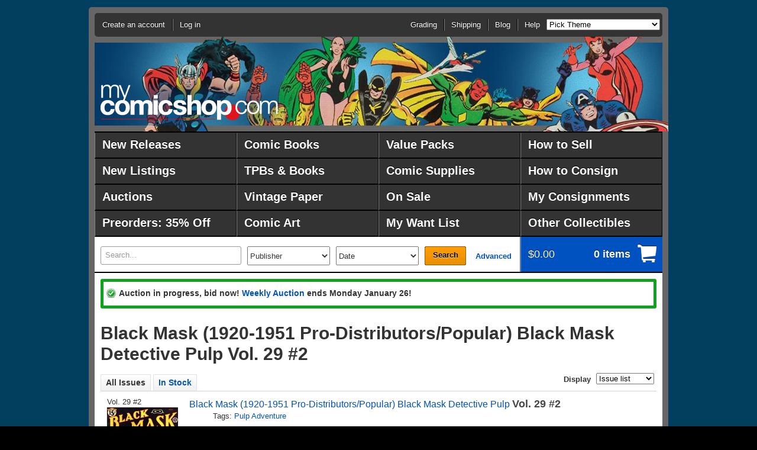

--- FILE ---
content_type: text/html;charset=UTF-8
request_url: https://www.mycomicshop.com/search?IID=46311902
body_size: 6272
content:
<!DOCTYPE HTML PUBLIC "-//W3C//DTD HTML 4.01//EN" "http://www.w3.org/TR/html4/strict.dtd">
<html>
<head>
<!-- Google Tag Manager -->
<script>(function(w,d,s,l,i){w[l]=w[l]||[];w[l].push({'gtm.start':
new Date().getTime(),event:'gtm.js'});var f=d.getElementsByTagName(s)[0],
j=d.createElement(s),dl=l!='dataLayer'?'&l='+l:'';j.async=true;j.src=
'https://www.googletagmanager.com/gtm.js?id='+i+dl;f.parentNode.insertBefore(j,f);
})(window,document,'script','dataLayer','GTM-N59DZ8ZJ');</script>
<!-- End Google Tag Manager -->


<!-- Reddit Pixel -->
<script>
!function(w,d){if(!w.rdt){var p=w.rdt=function(){p.sendEvent?p.sendEvent.apply(p,arguments):p.callQueue.push(arguments)};p.callQueue=[];var t=d.createElement("script");t.src="https://www.redditstatic.com/ads/pixel.js",t.async=!0;var s=d.getElementsByTagName("script")[0];s.parentNode.insertBefore(t,s)}}(window,document);rdt('init','t2_jal5w');rdt('track', 'PageVisit');
</script>
<!-- DO NOT MODIFY UNLESS TO REPLACE A USER IDENTIFIER -->
<!-- End Reddit Pixel -->



<meta http-equiv="content-type" content="text/html; charset=utf-8">
<meta name="mssmarttagspreventparsing" content="true">
<meta http-equiv="imagetoolbar" content="no">
<meta name="msvalidate.01" content="EDFB82BEF45D0BF5A08167273571B0DF" />


<title>Black Mask (1920-1951 Pro-Distributors/Popular) Black Mask Detective Pulp Vol. 29 #2</title>



<meta name="author" content="MyComicShop">

<link rel="icon" href="https://media.mycomicshop.com/assets/images/favicon.ico" type="image/x-icon">
<link rel="shortcut icon" href="https://media.mycomicshop.com/assets/images/favicon.ico" type="image/x-icon">



	
				
					
						
						

						<script src="//ajax.googleapis.com/ajax/libs/jquery/1.7.2/jquery.min.js"></script>
						<script src="//ajax.googleapis.com/ajax/libs/jqueryui/1.11.0/jquery-ui.min.js"></script>

						
							
								
								
									<LINK REL="stylesheet" href="/assets/www/Print-min.css" type="text/css" media="print">
								
								
									<LINK REL="stylesheet" href="/assets/www/Steel-min.css?ver=2" type="text/css">
								
								
							

							
							
								<script type="text/javascript" src="/assets/www/Steel.js"></script>
							
						
						
					
				
			
	<link rel="stylesheet" href="/js/jquery.countdown.css">
	<script src="/js/jquery.countdown.js"></script>

	



<!-- Meta Pixel Code -->
<script>
!function(f,b,e,v,n,t,s)
{if(f.fbq)return;n=f.fbq=function(){n.callMethod?
n.callMethod.apply(n,arguments):n.queue.push(arguments)};
if(!f._fbq)f._fbq=n;n.push=n;n.loaded=!0;n.version='2.0';
n.queue=[];t=b.createElement(e);t.async=!0;
t.src=v;s=b.getElementsByTagName(e)[0];
s.parentNode.insertBefore(t,s)}(window, document,'script',
'https://connect.facebook.net/en_US/fbevents.js');
fbq('init', '192524144601751');
fbq('track', 'PageView');
</script>
<noscript><img height="1" width="1" style="display:none"
src="https://www.facebook.com/tr?id=192524144601751&ev=PageView&noscript=1"
/></noscript>
<!-- End Meta Pixel Code -->


<!-- START Global site tag (gtag.js) - Google Ads: 1071189473 -->
<script async src="https://www.googletagmanager.com/gtag/js?id=AW-1071189473"></script>
<script>
  window.dataLayer = window.dataLayer || [];
  function gtag(){dataLayer.push(arguments);}
  gtag('js', new Date());

  gtag('config', 'AW-1071189473');





</script>
<!-- END Global site tag (gtag.js) - Google Ads: 1071189473 -->



<script async src="https://www.googletagmanager.com/gtag/js?id=G-ETPZ952XTZ"></script>
<script>
  window.dataLayer = window.dataLayer || [];
  function gtag(){dataLayer.push(arguments);}
  gtag('js', new Date());

  gtag('config', 'G-ETPZ952XTZ');
</script>
</head>
		


	<body class="cols-1 theme-avengersbronze1">

<!-- Google Tag Manager (noscript) -->
<noscript><iframe src="https://www.googletagmanager.com/ns.html?id=GTM-N59DZ8ZJ"
height="0" width="0" style="display:none;visibility:hidden"></iframe></noscript>
<!-- End Google Tag Manager (noscript) -->
<div id="page">
	<div id="header">
		<div id="logo"><a href="/">MyComicShop</a></div>
		<div class="nav-menu">
			<ul id="nav-session">
				
				
					<li class="account">
						<a href="https://www.mycomicshop.com/login">Create an account</a>
					</li>
					<li class="login">
						<a href="https://www.mycomicshop.com/login">Log in</a>
					</li>
				
			</ul>
			
				<ul class="nav-utility">
					<li><a href="/help/grading">Grading</a></li>
					<li><a href="/help/shipping">Shipping</a></li>
					<li><a href="https://mycomicshop.wordpress.com/">Blog</a></li>
					<li><a href="/help">Help</a></li>

					
					<li><select id="setbgtheme"><option value="">Pick Theme</option>
					<option value="minimize">[Minimize Header]</option>

					<option value="holidaychipdale1">Christmas: Chip &amp; Dale</option>
					<option value="holidayfrosty1">Christmas: Frosty</option>
					<option value="holidaysantastandard1">Christmas: Santa</option>
					<option value="holidayrudolph1">Christmas: Rudolph</option>
					<option value="holidaywoodywoodpecker1">Christmas: W. Woodpecker</option>

					<option value="adamstrange1">Adam Strange</option>
					<option value="anomaly1">Anomaly</option>
					<option value="aquaman1">Aquaman</option>
					<option value="archie1">Archie</option>
					<option value="avengers1">Avengers</option>
					<option value="avengersbronze1">Avengers-70s</option>
					<option value="batman1">Batman 1</option>
					<option value="batman2">Batman 2</option>
					<option value="bettyveronica1">Betty &amp; Veronica</option>
					<option value="blackpanther1">Black Panther</option>
					<option value="blackhawk1">Blackhawk</option>
					<option value="bone1">Bone</option>
					<option value="captainamerica1">Captain America</option>
					<option value="captainatom1">Captain Atom</option>
					<option value="captainmarvel1">Captain Marvel</option>
					<option value="casper1">Casper</option>
					<option value="cerebus1">Cerebus</option>
					<option value="conan1">Conan 1</option>
					<option value="conan2">Conan 2</option>
					<option value="daredevil1">Daredevil</option>
					<option value="deadpool1">Deadpool</option>
					<option value="defenders1">Defenders</option>
					<option value="dennismenace1">Dennis the Menace</option>
					<option value="drdoom1">Doctor Doom</option>
					<option value="drstrange1">Doctor Strange</option>
					<option value="donaldduck1">Donald Duck</option>
					<option value="dragonballz1">Dragonball Z</option>
					<option value="vaultofhorror1">EC: Vault of Horror</option>
					<option value="weirdscience1">EC: Weird Science</option>
					<option value="fantasticfour1">Fantastic Four</option>
					<option value="flash1">The Flash</option>
					<option value="fullmetalalchemist1">Full Metal Alchemist</option>
					<option value="galactus1">Galactus</option>
					<option value="ghostrider1">Ghost Rider</option>
					<option value="gijoe1">GI Joe</option>
					<option value="goon1">Goon</option>
					<option value="greenarrow1">Green Arrow</option>
					<option value="greengoblin1">Green Goblin</option>
					<option value="greenlantern1">Green Lantern</option>
					<option value="hawkman1">Hawkman</option>
					<option value="hellblazer1">Hellblazer</option>
					<option value="hellboy1">Hellboy</option>
					<option value="houseofmystery1">House of Mystery</option>
					<option value="hulk1">Incredible Hulk</option>
					<option value="invincible1">Invincible</option>
					<option value="ironfist1">Iron Fist</option>
					<option value="ironman1">Iron Man</option>
					<option value="jimmyolsen1">Jimmy Olsen</option>
					<option value="joker1">The Joker</option>
					<option value="justiceleague1">Justice League</option>
					<option value="legionofsuperheroes1">Legion of Super Heroes</option>
					<option value="lukecage1">Luke Cage</option>
					<option value="lulu1">Little Lulu</option>
					<option value="loislane1">Lois Lane</option>
					<option value="looneytunes1">Looney Tunes</option>
					<option value="magneto1">Magneto</option>
					<option value="masterkungfu1">Master of Kung Fu</option>
					<option value="moonknight1">Moon Knight</option>
					<option value="nickfury1">Nick Fury</option>
					<option value="ourarmyatwar1">Our Army at War</option>
					<option value="phantom1">Phantom</option>
					<option value="punisher1">The Punisher</option>
					<option value="rawhidekid1">Rawhide Kid</option>
					<option value="redsonja1">Red Sonja</option>
					<option value="richierich1">Richie Rich</option>
					<option value="robin1">Robin</option>
					<option value="rom1">ROM, Spaceknight</option>
					<option value="romance1">Romance Comics</option>
					<option value="scottpilgrim1">Scott Pilgrim</option>
					<option value="sgtfury1">Sgt. Fury</option>
					<option value="silversurfer1">Silver Surfer</option>
					<option value="spawn1">Spawn</option>
					<option value="spectre1">The Spectre</option>
					<option value="spiderman1">Spider-Man</option>
					<option value="submariner1">Submariner</option>
					<option value="superboy1">Superboy</option>
					<option value="supergirl1">Supergirl</option>
					<option value="superman1">Superman</option>
					<option value="swampthing1">Swamp Thing</option>
					<option value="talestoastonish1">Tales to Astonish</option>
					<option value="tarzan1">Tarzan</option>
					<option value="teentitans1">Teen Titans</option>
					<option value="tmnt1">Teenage Mutant Ninja Turtles</option>
					<option value="thanos1">Thanos</option>
					<option value="thor1">Thor</option>
					<option value="tombofdracula1">Tomb of Dracula</option>
					<option value="transformers1">Transformers</option>
					<option value="walkingdead1">Walking Dead</option>
					<option value="watchmen1">Watchmen</option>
					<option value="wendy1">Wendy</option>
					<option value="westernphotocovers1">Western Photo Covers</option>
					<option value="wolverine1">Wolverine</option>
					<option value="wonderwoman1">Wonder Woman</option>
					<option value="xmen1">X-Men 1</option>
					<option value="xmen2">X-Men 2</option>
					</select></li>
					
				</ul>
			
		</div>
	</div>
	
		<div id="nav-main">
			<style>
			#nav-main li {
				width: 240px;
			}

			#nav-main a {
				width: 212px;
				font-size: 1.5em;
				line-height: 2.0;
				}

			

			</style>

			<ul class="group">
				<li><a href="/newreleases">New Releases</a></li>
				<li><a href="/comicbooks">Comic Books</a></li>
				<li><a href="/valuepacks">Value Packs</a></li>
				<li><a href="/webuycomics">How to Sell</a></li>

				<li><a href="/newlistings">New Listings</a></li>
				<li><a href="/graphicnovels">TPBs &amp; Books</a></li>
				<li><a href="/comicsupplies">Comic Supplies</a></li>
				<li><a href="/webuycomics/consignmentterms">How to Consign</a></li>


				<li><a href="/auctions">Auctions</a></li>
				<li><a href="/vintagepaper">Vintage Paper</a></li>
				
					<li><a href="/onsale">On Sale</a></li>
				
				<li><a href="/account/consignment">My Consignments</a></li>



				<li><a href="/subscriptionservice">Preorders: 35% Off</a></li>
				<li><a href="/comicart">Comic Art</a></li>
				<li><a href="/wantlist">My Want List</a></li>
				<li><a href="/outlet">Other Collectibles</a></li>
			</ul>

			
		</div>
		
	
	<div id="main">
		
			<div id="site-tools" class="group">
				<form action="/search" method="get" id="search">
					<div>

						<label for="search-text">
							<em>Search</em>
							
							
						</label>
						<input type="text" id="search-text" name="q" value="Search..." >
						<select name="pubid" class="publisher">
							<option value="">Publisher</option>
							<option value="10221">Marvel</option>
							<option value="8561">DC</option>
							<option value="9661">Image</option>
							<option value="8651">Dark Horse</option>
							<option value="22971">IDW Publishing</option>
							<option value="32961">Boom Studios</option>
							<option value="12371">CrossGen</option>
							<option value="11711">Valiant</option>
							<option value="7561">Archie</option>
							<option value="8281">Charlton</option>
							<option value="8741">Dell</option>
							<option value="9381">Gold Key</option>
							<option value="9501">Harvey</option>
							<option value="">-------------</option>
							<option value="" class="more">Other publishers...</option>
						</select>
						<select name="PubRng">
							<option value="">Date</option><option value="DW_0">This week</option><option value="DW_1">Last week</option><option value="ASM_1">Past month</option><option value="ASM_2">2 months</option><option value="ASM_3">3 months</option><option value="ASM_6">6 months</option><option value="ASM_12">1 year</option><option value="ASM_24">2 years</option><option value="1800-1979">Pre 1980</option><option value="1800-1969">Pre 1970</option><option value="1800-1959">Pre 1960</option><option value="1800-1949">Pre 1950</option><option value="1800-1939">Pre 1940</option>
							<option value="2000-2026">2000-2026</option>
							<option value="1990-1999">1990s</option><option value="1980-1989">1980s</option><option value="1970-1979">1970s</option><option value="1960-1969">1960s</option><option value="1950-1959">1950s</option><option value="1940-1949">1940s</option><option value="1996-2000">1996-2000</option><option value="1990-1995">1991-1995</option><option value="1986-1990">1986-1990</option><option value="1981-1985">1981-1985</option><option value="1976-1980">1976-1980</option><option value="1971-1975">1971-1975</option><option value="1966-1970">1966-1970</option><option value="1961-1965">1961-1965</option><option value="1956-1960">1956-1960</option><option value="1951-1955">1951-1955</option><option value="1946-1950">1946-1950</option><option value="1941-1945">1940-1945</option>
						</select>
						<button type="submit">Search</button>
						<a class="advanced" href="/advancedsearch">Advanced</a>
					</div>
				</form>
				<div class="cart">
					<a href="/cart">
						<span>
							<strong>$0.00</strong>
							<em>0 items</em>
						</span>
						
					</a>
				</div>
			</div>

		

		
			<noscript>
				<div class="message notice">
					<p>JavaScript must be enabled to use this site. Please enable JavaScript in your browser and refresh the page.</p>
				</div>
			</noscript>

										 						 
			
			

						
			

			

			
			
						
			
				
			
			
			
	

			
			

			
			


			

				

				
				
				
					<div class="message success">
						
							
								<p>Auction in progress, bid now! <a href="/auctions?agid=796">Weekly Auction</a>
								ends Monday January 26!
								
								</p>
							
						
					</div>
				

				

				

			

		
		
		
<div id="content">

	<div class="primary">
		<h1 class="top">Black Mask (1920-1951 Pro-Distributors/Popular) Black Mask Detective Pulp Vol. 29 #2</h1>
		







		
			
				

		
	



	
	

	

	


	







	



	












	

	

	

	

	

	

	

	

	

	

	
	

	

	

	


	

	

	

	

	

	

	

	

	

	

	

	

	

	

	

	

	

	

	

	

	

	

	

	

	

	

	

	

	


	

	





		

<div class="search-results">
	<div class="sections">
		
			<ul class="nav-sections">
				
				
					<li class="ui-tabs-selected"><span>All Issues</span></li>
					<li><a href="search?iid=46311902&amp;mingr=0">In Stock</a></li>
					
					
					
				
				
				<li class="slideright">
					<form action="" method="post" class="displayas">
						<div>
							<label>Display</label>
							<select class="setdisplayas">
								
									
									<option value="issuelist" selected>Issue list</option>
									<option value="issuegallery">Cover gallery</option>
								
							</select>
						</div>
					</form>
					
				</li>
			</ul>
		
		<div class="section" id="resultstab">
			
			<ul class="results-detailed">




<li class="issue">

<a name="46311902"></a>

	
		<a name="B"></a>
	


<div class="imgcol">
	
		
			Vol. 29 #2<br>
		
	




	
		
			
		
		
		
			
			<span class="img"><a id="46311902" class="fancyboxthis" rel="fancyboxgallery1" href="https://media.mycomicshop.com/n_iv/600/6104204.jpg" title="Black Mask Black Mask Detective Pulp #Vol. 29 #2 (1 of 2)" ><img src="https://media.mycomicshop.com/n_iv/120/6104204.jpg" width="120" alt="Black Mask (1920-1951 Pro-Distributors/Popular) Black Mask Detective Pulp Vol. 29 #2"></a></span><br>
		
		
	
			

	
		
			
		
		
		
			
			<span class="img"><a id="46311902" class="fancyboxthis" rel="fancyboxgallery1" href="https://media.mycomicshop.com/n_iv/600/6104219.jpg" title="Black Mask Black Mask Detective Pulp #Vol. 29 #2 (2 of 2)" style="display: none;"><img src="https://media.mycomicshop.com/n_iv/120/6104219.jpg" width="120" alt="Black Mask (1920-1951 Pro-Distributors/Popular) Black Mask Detective Pulp Vol. 29 #2"></a></span><br>
		
		
	
			


	<br><a onClick="document.getElementById(46311902).click()" style="font-style: italic;">(see more images)</a>



</div>

<div class="othercol">
	<div class="group">
		<div class="othercolleft">
			
				<div class="title"><a href="/search?TID=23990819">Black Mask (1920-1951 Pro-Distributors/Popular) Black Mask Detective Pulp</a> <span class="issuenum"><strong>Vol. 29 #2</strong></span></div>
			
			
				<div class="indentrow">
					Tags:
					
					
					
						
					
					<a href="search?IVGroupID=10161421">Pulp Adventure</a>
				</div>
			
		</div>
		
			<div class="othercolright">Published
			
				
				
					
					
						<a href="/search?minyrmo=194611&maxyrmo=194611">Nov 1946</a>
					
				
			
			
				by <a href="/search?pl=Popular%20Publications">Popular Publications</a>.
			
			</div>
		
	</div>



	<div class="othercolfullwidth">

		<div class="issuedetailtabs">
			<ul class="nav-sections">
				
					<li class="ui-tabs-selected"><a href="#tab-addtocart-46311902">Available Stock</a></li>
				
				
				
					<li><a href="/ajax/tab_wantlist?IVID=46311902">Want List</a></li>
				
				
				
				
				
			</ul>

			<div id="tab-addtocart-46311902">
				<div class="tabcontents">

				

				
					

		

<div class="issuegrades">




	
		
			<p>This item is not in stock at MyComicShop. If you use the "Add to want list" tab to add this issue to your want list, we will email you when it becomes available.</p>
		

		
		
	

</div>

		
				

				
				
				
					
					

					<p>November, 1946. 6.75" x 9", 100 pages, B&W.
					
						Cover price $0.15.
					</p>
					
					
					
				
				</div>
				
			</div>


			<div id="tab-ebaylistings-46311902">
				<div class="tabcontents ebaylistings">
					

					
					
				</div>
			</div>

			
		</div>

	</div>
</div>
</li>


			</ul>
			
		</div>
	</div>

</div>


		
			
		

		






	</div>
	
</div>

	<div id="footer">
		
			<div id="features">
				<dl>
					<dt>We Buy Comics</dt>
					<dd>
						<a href="/webuycomics">We Buy Comics</a>: Gold, Silver, Bronze, high-grade Modern.
						Cash advances up to $1M available.
					</dd>
				</dl>
				<dl>
					<dt>Facebook</dt>
					<dd>
						<p>
							<a href="https://www.facebook.com/mycomicshop">Follow us on Facebook</a>
						</p>
					</dd>
				</dl>
				<dl>
					<dt>Customer Testimonials</dt>
					<dd>
						Our customers have some nice things to say
						about us:
						<a href="/feedback">Customer Testimonials</a>
					</dd>
				</dl>
				<dl>
					<dt>Mailing List</dt>
					<dd>
						Join our <a href="/mailinglist">Mailing List</a> for news and sales.
					</dd>
				</dl>
			</div>

			<div style="float: right; padding: 20px 20px 0 20px;">
				<a href="https://www.comicbooksforkids.org/"><img src="https://media.mycomicshop.com/misc/cb4k.jpg"></a>
			</div>

			<div class="about">
				<dl>
					<dt>About Us</dt>
					<dd>
						<p>
							We&rsquo;ve been selling comics since 1961 (our first sale: Fantastic Four #1 at $0.25, see <a href="/aboutus/ourfirstad">one of our first ads</a>)
							and on the web since 1996.
						</p>
						<p>
							<a href="/aboutus/history">Read a little about our history.</a>
						</p>
					</dd>
				</dl>
			</div>
			<div class="utilities">
				<p>Copyright &copy; 1996 - 2026 Lone Star Comics Inc.<br>
				Character images copyright &copy; their respective owners.
				</p>
				
				<ul class="nav-utility">
					<li><a href="/help/privacy">Privacy Policy</a></li>
					<li><a href="/help/grading">Grading</a></li>
					<li><a href="/help/shipping">Shipping</a></li>
					<li><a href="https://mycomicshop.wordpress.com/">Blog</a></li>
					<li><a href="/help">Contact Us</a></li>
				</ul>
			</div>
		
	</div>
</div>
</div>


		
		
		

		
		<script type="text/javascript">
		var _gaq = _gaq || [];
		_gaq.push(['_setAccount', 'UA-4393243-1']);
		_gaq.push(['_trackPageview']);

		

		(function() {
			var ga = document.createElement('script'); ga.type = 'text/javascript'; ga.async = true;
			ga.src = ('https:' == document.location.protocol ? 'https://ssl' : 'http://www') + '.google-analytics.com/ga.js';
			var s = document.getElementsByTagName('script')[0]; s.parentNode.insertBefore(ga, s);
		})();
		</script>







<script type="text/javascript">
/* <![CDATA[ */
var google_conversion_id = 1071189473;
var google_conversion_label = "pB6DCJH4mwQQ4Zvk_gM";
var google_custom_params = window.google_tag_params;
var google_remarketing_only = true;
/* ]]> */
</script>
<script type="text/javascript" src="//www.googleadservices.com/pagead/conversion.js">
</script>
<noscript>
<div style="display:inline;">
<img height="1" width="1" style="border-style:none;" alt="" src="//googleads.g.doubleclick.net/pagead/viewthroughconversion/1071189473/?value=0&amp;label=pB6DCJH4mwQQ4Zvk_gM&amp;guid=ON&amp;script=0"/>
</div>
</noscript>






		
<script type="text/javascript" src="/_Incapsula_Resource?SWJIYLWA=719d34d31c8e3a6e6fffd425f7e032f3&ns=2&cb=1595579668" async></script></body>
		
</html>
		

